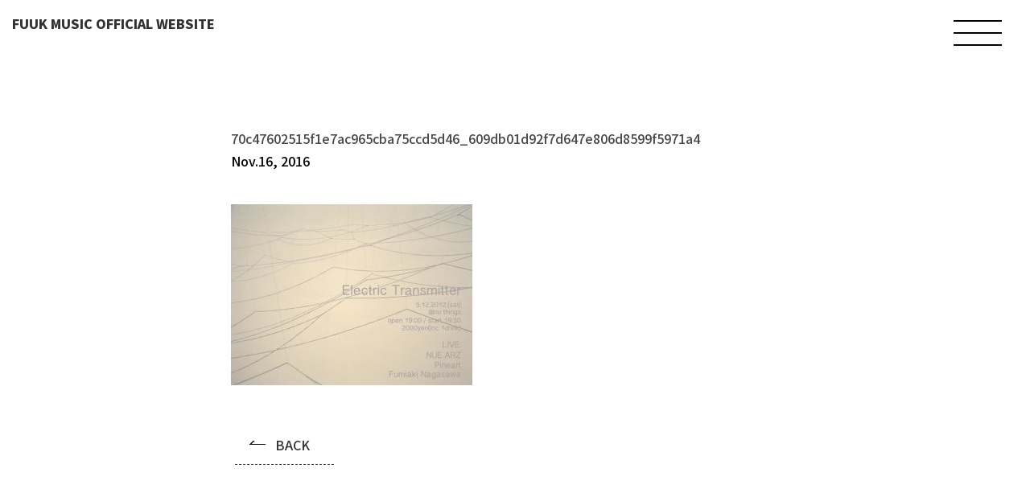

--- FILE ---
content_type: text/html; charset=UTF-8
request_url: https://fuuk.xyz/archives/119/70c47602515f1e7ac965cba75ccd5d46_609db01d92f7d647e806d8599f5971a4
body_size: 8616
content:
<!DOCTYPE html>
<html lang="ja">

<head>
  <meta charset="UTF-8">
  <meta http-equiv="X-UA-Compatible" content="IE=edge">
  <meta name="viewport" content="width=device-width,initial-scale=1" />
  <meta name="format-detection" content="telephone=no">
  <title>70c47602515f1e7ac965cba75ccd5d46_609db01d92f7d647e806d8599f5971a4 | </title>

  <!--google fonts-->
  <link rel="preconnect" href="//fonts.googleapis.com">
  <link rel="preconnect" href="//fonts.gstatic.com" crossorigin>
  <link href="//fonts.googleapis.com/css2?family=Noto+Sans+JP:wght@500;900&family=Shippori+Mincho&display=swap"
    rel="stylesheet">

  <link rel="stylesheet" href="//cdn.jsdelivr.net/npm/modal-video@2.4.2/css/modal-video.min.css" />
  <link rel="stylesheet" href="https://unpkg.com/ress/dist/ress.min.css">
  <link rel="stylesheet" href="https://unpkg.com/swiper@8/swiper-bundle.min.css" />
  <link href="https://unpkg.com/aos@2.3.1/dist/aos.css" rel="stylesheet">
  <link rel="stylesheet" href="https://fuuk.xyz/wp-content/themes/fuuk/assets/css/style.css">
  <link rel="stylesheet" href="https://fuuk.xyz/wp-content/themes/fuuk/assets/css/swiper.css">
  <link rel="stylesheet" href="https://fuuk.xyz/wp-content/themes/fuuk/assets/css/swiper-card.css">
  <link rel="stylesheet" href="https://fuuk.xyz/wp-content/themes/fuuk/assets/css/animate.css">
  <title>70c47602515f1e7ac965cba75ccd5d46_609db01d92f7d647e806d8599f5971a4 | FUUK/FUMIAKI NAGASAWA</title>
<meta name='robots' content='max-image-preview:large' />
	<style>img:is([sizes="auto" i], [sizes^="auto," i]) { contain-intrinsic-size: 3000px 1500px }</style>
	<link rel="alternate" type="application/rss+xml" title="FUUK/FUMIAKI NAGASAWA &raquo; 70c47602515f1e7ac965cba75ccd5d46_609db01d92f7d647e806d8599f5971a4 のコメントのフィード" href="https://fuuk.xyz/archives/119/70c47602515f1e7ac965cba75ccd5d46_609db01d92f7d647e806d8599f5971a4/feed" />
<script type="text/javascript">
/* <![CDATA[ */
window._wpemojiSettings = {"baseUrl":"https:\/\/s.w.org\/images\/core\/emoji\/16.0.1\/72x72\/","ext":".png","svgUrl":"https:\/\/s.w.org\/images\/core\/emoji\/16.0.1\/svg\/","svgExt":".svg","source":{"concatemoji":"https:\/\/fuuk.xyz\/wp-includes\/js\/wp-emoji-release.min.js?ver=6.8.3"}};
/*! This file is auto-generated */
!function(s,n){var o,i,e;function c(e){try{var t={supportTests:e,timestamp:(new Date).valueOf()};sessionStorage.setItem(o,JSON.stringify(t))}catch(e){}}function p(e,t,n){e.clearRect(0,0,e.canvas.width,e.canvas.height),e.fillText(t,0,0);var t=new Uint32Array(e.getImageData(0,0,e.canvas.width,e.canvas.height).data),a=(e.clearRect(0,0,e.canvas.width,e.canvas.height),e.fillText(n,0,0),new Uint32Array(e.getImageData(0,0,e.canvas.width,e.canvas.height).data));return t.every(function(e,t){return e===a[t]})}function u(e,t){e.clearRect(0,0,e.canvas.width,e.canvas.height),e.fillText(t,0,0);for(var n=e.getImageData(16,16,1,1),a=0;a<n.data.length;a++)if(0!==n.data[a])return!1;return!0}function f(e,t,n,a){switch(t){case"flag":return n(e,"\ud83c\udff3\ufe0f\u200d\u26a7\ufe0f","\ud83c\udff3\ufe0f\u200b\u26a7\ufe0f")?!1:!n(e,"\ud83c\udde8\ud83c\uddf6","\ud83c\udde8\u200b\ud83c\uddf6")&&!n(e,"\ud83c\udff4\udb40\udc67\udb40\udc62\udb40\udc65\udb40\udc6e\udb40\udc67\udb40\udc7f","\ud83c\udff4\u200b\udb40\udc67\u200b\udb40\udc62\u200b\udb40\udc65\u200b\udb40\udc6e\u200b\udb40\udc67\u200b\udb40\udc7f");case"emoji":return!a(e,"\ud83e\udedf")}return!1}function g(e,t,n,a){var r="undefined"!=typeof WorkerGlobalScope&&self instanceof WorkerGlobalScope?new OffscreenCanvas(300,150):s.createElement("canvas"),o=r.getContext("2d",{willReadFrequently:!0}),i=(o.textBaseline="top",o.font="600 32px Arial",{});return e.forEach(function(e){i[e]=t(o,e,n,a)}),i}function t(e){var t=s.createElement("script");t.src=e,t.defer=!0,s.head.appendChild(t)}"undefined"!=typeof Promise&&(o="wpEmojiSettingsSupports",i=["flag","emoji"],n.supports={everything:!0,everythingExceptFlag:!0},e=new Promise(function(e){s.addEventListener("DOMContentLoaded",e,{once:!0})}),new Promise(function(t){var n=function(){try{var e=JSON.parse(sessionStorage.getItem(o));if("object"==typeof e&&"number"==typeof e.timestamp&&(new Date).valueOf()<e.timestamp+604800&&"object"==typeof e.supportTests)return e.supportTests}catch(e){}return null}();if(!n){if("undefined"!=typeof Worker&&"undefined"!=typeof OffscreenCanvas&&"undefined"!=typeof URL&&URL.createObjectURL&&"undefined"!=typeof Blob)try{var e="postMessage("+g.toString()+"("+[JSON.stringify(i),f.toString(),p.toString(),u.toString()].join(",")+"));",a=new Blob([e],{type:"text/javascript"}),r=new Worker(URL.createObjectURL(a),{name:"wpTestEmojiSupports"});return void(r.onmessage=function(e){c(n=e.data),r.terminate(),t(n)})}catch(e){}c(n=g(i,f,p,u))}t(n)}).then(function(e){for(var t in e)n.supports[t]=e[t],n.supports.everything=n.supports.everything&&n.supports[t],"flag"!==t&&(n.supports.everythingExceptFlag=n.supports.everythingExceptFlag&&n.supports[t]);n.supports.everythingExceptFlag=n.supports.everythingExceptFlag&&!n.supports.flag,n.DOMReady=!1,n.readyCallback=function(){n.DOMReady=!0}}).then(function(){return e}).then(function(){var e;n.supports.everything||(n.readyCallback(),(e=n.source||{}).concatemoji?t(e.concatemoji):e.wpemoji&&e.twemoji&&(t(e.twemoji),t(e.wpemoji)))}))}((window,document),window._wpemojiSettings);
/* ]]> */
</script>
<style id='wp-emoji-styles-inline-css' type='text/css'>

	img.wp-smiley, img.emoji {
		display: inline !important;
		border: none !important;
		box-shadow: none !important;
		height: 1em !important;
		width: 1em !important;
		margin: 0 0.07em !important;
		vertical-align: -0.1em !important;
		background: none !important;
		padding: 0 !important;
	}
</style>
<link rel='stylesheet' id='wp-block-library-css' href='https://fuuk.xyz/wp-includes/css/dist/block-library/style.min.css?ver=6.8.3' type='text/css' media='all' />
<style id='classic-theme-styles-inline-css' type='text/css'>
/*! This file is auto-generated */
.wp-block-button__link{color:#fff;background-color:#32373c;border-radius:9999px;box-shadow:none;text-decoration:none;padding:calc(.667em + 2px) calc(1.333em + 2px);font-size:1.125em}.wp-block-file__button{background:#32373c;color:#fff;text-decoration:none}
</style>
<style id='global-styles-inline-css' type='text/css'>
:root{--wp--preset--aspect-ratio--square: 1;--wp--preset--aspect-ratio--4-3: 4/3;--wp--preset--aspect-ratio--3-4: 3/4;--wp--preset--aspect-ratio--3-2: 3/2;--wp--preset--aspect-ratio--2-3: 2/3;--wp--preset--aspect-ratio--16-9: 16/9;--wp--preset--aspect-ratio--9-16: 9/16;--wp--preset--color--black: #000000;--wp--preset--color--cyan-bluish-gray: #abb8c3;--wp--preset--color--white: #ffffff;--wp--preset--color--pale-pink: #f78da7;--wp--preset--color--vivid-red: #cf2e2e;--wp--preset--color--luminous-vivid-orange: #ff6900;--wp--preset--color--luminous-vivid-amber: #fcb900;--wp--preset--color--light-green-cyan: #7bdcb5;--wp--preset--color--vivid-green-cyan: #00d084;--wp--preset--color--pale-cyan-blue: #8ed1fc;--wp--preset--color--vivid-cyan-blue: #0693e3;--wp--preset--color--vivid-purple: #9b51e0;--wp--preset--gradient--vivid-cyan-blue-to-vivid-purple: linear-gradient(135deg,rgba(6,147,227,1) 0%,rgb(155,81,224) 100%);--wp--preset--gradient--light-green-cyan-to-vivid-green-cyan: linear-gradient(135deg,rgb(122,220,180) 0%,rgb(0,208,130) 100%);--wp--preset--gradient--luminous-vivid-amber-to-luminous-vivid-orange: linear-gradient(135deg,rgba(252,185,0,1) 0%,rgba(255,105,0,1) 100%);--wp--preset--gradient--luminous-vivid-orange-to-vivid-red: linear-gradient(135deg,rgba(255,105,0,1) 0%,rgb(207,46,46) 100%);--wp--preset--gradient--very-light-gray-to-cyan-bluish-gray: linear-gradient(135deg,rgb(238,238,238) 0%,rgb(169,184,195) 100%);--wp--preset--gradient--cool-to-warm-spectrum: linear-gradient(135deg,rgb(74,234,220) 0%,rgb(151,120,209) 20%,rgb(207,42,186) 40%,rgb(238,44,130) 60%,rgb(251,105,98) 80%,rgb(254,248,76) 100%);--wp--preset--gradient--blush-light-purple: linear-gradient(135deg,rgb(255,206,236) 0%,rgb(152,150,240) 100%);--wp--preset--gradient--blush-bordeaux: linear-gradient(135deg,rgb(254,205,165) 0%,rgb(254,45,45) 50%,rgb(107,0,62) 100%);--wp--preset--gradient--luminous-dusk: linear-gradient(135deg,rgb(255,203,112) 0%,rgb(199,81,192) 50%,rgb(65,88,208) 100%);--wp--preset--gradient--pale-ocean: linear-gradient(135deg,rgb(255,245,203) 0%,rgb(182,227,212) 50%,rgb(51,167,181) 100%);--wp--preset--gradient--electric-grass: linear-gradient(135deg,rgb(202,248,128) 0%,rgb(113,206,126) 100%);--wp--preset--gradient--midnight: linear-gradient(135deg,rgb(2,3,129) 0%,rgb(40,116,252) 100%);--wp--preset--font-size--small: 13px;--wp--preset--font-size--medium: 20px;--wp--preset--font-size--large: 36px;--wp--preset--font-size--x-large: 42px;--wp--preset--spacing--20: 0.44rem;--wp--preset--spacing--30: 0.67rem;--wp--preset--spacing--40: 1rem;--wp--preset--spacing--50: 1.5rem;--wp--preset--spacing--60: 2.25rem;--wp--preset--spacing--70: 3.38rem;--wp--preset--spacing--80: 5.06rem;--wp--preset--shadow--natural: 6px 6px 9px rgba(0, 0, 0, 0.2);--wp--preset--shadow--deep: 12px 12px 50px rgba(0, 0, 0, 0.4);--wp--preset--shadow--sharp: 6px 6px 0px rgba(0, 0, 0, 0.2);--wp--preset--shadow--outlined: 6px 6px 0px -3px rgba(255, 255, 255, 1), 6px 6px rgba(0, 0, 0, 1);--wp--preset--shadow--crisp: 6px 6px 0px rgba(0, 0, 0, 1);}:where(.is-layout-flex){gap: 0.5em;}:where(.is-layout-grid){gap: 0.5em;}body .is-layout-flex{display: flex;}.is-layout-flex{flex-wrap: wrap;align-items: center;}.is-layout-flex > :is(*, div){margin: 0;}body .is-layout-grid{display: grid;}.is-layout-grid > :is(*, div){margin: 0;}:where(.wp-block-columns.is-layout-flex){gap: 2em;}:where(.wp-block-columns.is-layout-grid){gap: 2em;}:where(.wp-block-post-template.is-layout-flex){gap: 1.25em;}:where(.wp-block-post-template.is-layout-grid){gap: 1.25em;}.has-black-color{color: var(--wp--preset--color--black) !important;}.has-cyan-bluish-gray-color{color: var(--wp--preset--color--cyan-bluish-gray) !important;}.has-white-color{color: var(--wp--preset--color--white) !important;}.has-pale-pink-color{color: var(--wp--preset--color--pale-pink) !important;}.has-vivid-red-color{color: var(--wp--preset--color--vivid-red) !important;}.has-luminous-vivid-orange-color{color: var(--wp--preset--color--luminous-vivid-orange) !important;}.has-luminous-vivid-amber-color{color: var(--wp--preset--color--luminous-vivid-amber) !important;}.has-light-green-cyan-color{color: var(--wp--preset--color--light-green-cyan) !important;}.has-vivid-green-cyan-color{color: var(--wp--preset--color--vivid-green-cyan) !important;}.has-pale-cyan-blue-color{color: var(--wp--preset--color--pale-cyan-blue) !important;}.has-vivid-cyan-blue-color{color: var(--wp--preset--color--vivid-cyan-blue) !important;}.has-vivid-purple-color{color: var(--wp--preset--color--vivid-purple) !important;}.has-black-background-color{background-color: var(--wp--preset--color--black) !important;}.has-cyan-bluish-gray-background-color{background-color: var(--wp--preset--color--cyan-bluish-gray) !important;}.has-white-background-color{background-color: var(--wp--preset--color--white) !important;}.has-pale-pink-background-color{background-color: var(--wp--preset--color--pale-pink) !important;}.has-vivid-red-background-color{background-color: var(--wp--preset--color--vivid-red) !important;}.has-luminous-vivid-orange-background-color{background-color: var(--wp--preset--color--luminous-vivid-orange) !important;}.has-luminous-vivid-amber-background-color{background-color: var(--wp--preset--color--luminous-vivid-amber) !important;}.has-light-green-cyan-background-color{background-color: var(--wp--preset--color--light-green-cyan) !important;}.has-vivid-green-cyan-background-color{background-color: var(--wp--preset--color--vivid-green-cyan) !important;}.has-pale-cyan-blue-background-color{background-color: var(--wp--preset--color--pale-cyan-blue) !important;}.has-vivid-cyan-blue-background-color{background-color: var(--wp--preset--color--vivid-cyan-blue) !important;}.has-vivid-purple-background-color{background-color: var(--wp--preset--color--vivid-purple) !important;}.has-black-border-color{border-color: var(--wp--preset--color--black) !important;}.has-cyan-bluish-gray-border-color{border-color: var(--wp--preset--color--cyan-bluish-gray) !important;}.has-white-border-color{border-color: var(--wp--preset--color--white) !important;}.has-pale-pink-border-color{border-color: var(--wp--preset--color--pale-pink) !important;}.has-vivid-red-border-color{border-color: var(--wp--preset--color--vivid-red) !important;}.has-luminous-vivid-orange-border-color{border-color: var(--wp--preset--color--luminous-vivid-orange) !important;}.has-luminous-vivid-amber-border-color{border-color: var(--wp--preset--color--luminous-vivid-amber) !important;}.has-light-green-cyan-border-color{border-color: var(--wp--preset--color--light-green-cyan) !important;}.has-vivid-green-cyan-border-color{border-color: var(--wp--preset--color--vivid-green-cyan) !important;}.has-pale-cyan-blue-border-color{border-color: var(--wp--preset--color--pale-cyan-blue) !important;}.has-vivid-cyan-blue-border-color{border-color: var(--wp--preset--color--vivid-cyan-blue) !important;}.has-vivid-purple-border-color{border-color: var(--wp--preset--color--vivid-purple) !important;}.has-vivid-cyan-blue-to-vivid-purple-gradient-background{background: var(--wp--preset--gradient--vivid-cyan-blue-to-vivid-purple) !important;}.has-light-green-cyan-to-vivid-green-cyan-gradient-background{background: var(--wp--preset--gradient--light-green-cyan-to-vivid-green-cyan) !important;}.has-luminous-vivid-amber-to-luminous-vivid-orange-gradient-background{background: var(--wp--preset--gradient--luminous-vivid-amber-to-luminous-vivid-orange) !important;}.has-luminous-vivid-orange-to-vivid-red-gradient-background{background: var(--wp--preset--gradient--luminous-vivid-orange-to-vivid-red) !important;}.has-very-light-gray-to-cyan-bluish-gray-gradient-background{background: var(--wp--preset--gradient--very-light-gray-to-cyan-bluish-gray) !important;}.has-cool-to-warm-spectrum-gradient-background{background: var(--wp--preset--gradient--cool-to-warm-spectrum) !important;}.has-blush-light-purple-gradient-background{background: var(--wp--preset--gradient--blush-light-purple) !important;}.has-blush-bordeaux-gradient-background{background: var(--wp--preset--gradient--blush-bordeaux) !important;}.has-luminous-dusk-gradient-background{background: var(--wp--preset--gradient--luminous-dusk) !important;}.has-pale-ocean-gradient-background{background: var(--wp--preset--gradient--pale-ocean) !important;}.has-electric-grass-gradient-background{background: var(--wp--preset--gradient--electric-grass) !important;}.has-midnight-gradient-background{background: var(--wp--preset--gradient--midnight) !important;}.has-small-font-size{font-size: var(--wp--preset--font-size--small) !important;}.has-medium-font-size{font-size: var(--wp--preset--font-size--medium) !important;}.has-large-font-size{font-size: var(--wp--preset--font-size--large) !important;}.has-x-large-font-size{font-size: var(--wp--preset--font-size--x-large) !important;}
:where(.wp-block-post-template.is-layout-flex){gap: 1.25em;}:where(.wp-block-post-template.is-layout-grid){gap: 1.25em;}
:where(.wp-block-columns.is-layout-flex){gap: 2em;}:where(.wp-block-columns.is-layout-grid){gap: 2em;}
:root :where(.wp-block-pullquote){font-size: 1.5em;line-height: 1.6;}
</style>
<link rel='stylesheet' id='contact-form-7-css' href='https://fuuk.xyz/wp-content/plugins/contact-form-7/includes/css/styles.css?ver=6.0.5' type='text/css' media='all' />
<style id='akismet-widget-style-inline-css' type='text/css'>

			.a-stats {
				--akismet-color-mid-green: #357b49;
				--akismet-color-white: #fff;
				--akismet-color-light-grey: #f6f7f7;

				max-width: 350px;
				width: auto;
			}

			.a-stats * {
				all: unset;
				box-sizing: border-box;
			}

			.a-stats strong {
				font-weight: 600;
			}

			.a-stats a.a-stats__link,
			.a-stats a.a-stats__link:visited,
			.a-stats a.a-stats__link:active {
				background: var(--akismet-color-mid-green);
				border: none;
				box-shadow: none;
				border-radius: 8px;
				color: var(--akismet-color-white);
				cursor: pointer;
				display: block;
				font-family: -apple-system, BlinkMacSystemFont, 'Segoe UI', 'Roboto', 'Oxygen-Sans', 'Ubuntu', 'Cantarell', 'Helvetica Neue', sans-serif;
				font-weight: 500;
				padding: 12px;
				text-align: center;
				text-decoration: none;
				transition: all 0.2s ease;
			}

			/* Extra specificity to deal with TwentyTwentyOne focus style */
			.widget .a-stats a.a-stats__link:focus {
				background: var(--akismet-color-mid-green);
				color: var(--akismet-color-white);
				text-decoration: none;
			}

			.a-stats a.a-stats__link:hover {
				filter: brightness(110%);
				box-shadow: 0 4px 12px rgba(0, 0, 0, 0.06), 0 0 2px rgba(0, 0, 0, 0.16);
			}

			.a-stats .count {
				color: var(--akismet-color-white);
				display: block;
				font-size: 1.5em;
				line-height: 1.4;
				padding: 0 13px;
				white-space: nowrap;
			}
		
</style>
<link rel="https://api.w.org/" href="https://fuuk.xyz/wp-json/" /><link rel="alternate" title="JSON" type="application/json" href="https://fuuk.xyz/wp-json/wp/v2/media/219" /><link rel="EditURI" type="application/rsd+xml" title="RSD" href="https://fuuk.xyz/xmlrpc.php?rsd" />
<meta name="generator" content="WordPress 6.8.3" />
<link rel='shortlink' href='https://fuuk.xyz/?p=219' />
<link rel="alternate" title="oEmbed (JSON)" type="application/json+oembed" href="https://fuuk.xyz/wp-json/oembed/1.0/embed?url=https%3A%2F%2Ffuuk.xyz%2Farchives%2F119%2F70c47602515f1e7ac965cba75ccd5d46_609db01d92f7d647e806d8599f5971a4" />
<link rel="alternate" title="oEmbed (XML)" type="text/xml+oembed" href="https://fuuk.xyz/wp-json/oembed/1.0/embed?url=https%3A%2F%2Ffuuk.xyz%2Farchives%2F119%2F70c47602515f1e7ac965cba75ccd5d46_609db01d92f7d647e806d8599f5971a4&#038;format=xml" />
<link rel="icon" href="https://fuuk.xyz/wp-content/uploads/2023/04/cropped-d-32x32.jpg" sizes="32x32" />
<link rel="icon" href="https://fuuk.xyz/wp-content/uploads/2023/04/cropped-d-192x192.jpg" sizes="192x192" />
<link rel="apple-touch-icon" href="https://fuuk.xyz/wp-content/uploads/2023/04/cropped-d-180x180.jpg" />
<meta name="msapplication-TileImage" content="https://fuuk.xyz/wp-content/uploads/2023/04/cropped-d-270x270.jpg" />
</head>


<body class="attachment wp-singular attachment-template-default single single-attachment postid-219 attachmentid-219 attachment-jpeg wp-theme-fuuk">
  
   <!--headerー-->
 <header>
   <div id="page-sub">
     <div class="sub-top-title">
       <h1 class="fadeDown fadeUp"><a href="https://fuuk.xyz/">FUUK MUSIC OFFICIAL WEBSITE</a></h1>
     </div>
   </div>

   <div class="hamburger">
     <label for="hamburger-demo1" class="hamburger-demo-switch hamburger-demo-switch1">
       <span></span>
       <span></span>
       <span></span>

       <nav class="globalMenuSp">
         <div class="menu-box">
           <p class="site-logo">
             <img src="https://fuuk.xyz/wp-content/themes/fuuk/assets/img/logo_white.png" alt="FUUK MUSIC OFFICIAL SITE">
           </p>

           <ul>
             <li><a href="https://fuuk.xyz">TOP</a></li>
             <li><a href="https://fuuk.xyz/profile">PROFILE</a></li>
            <li><a href="https://fuuk.xyz/discography">DISCOGRAPHY</a></li>
             <li><a href="https://fuuk.xyz/archives/category/live">LIVE</a></li>
           </ul>
           <button class="c_btn"><a href="https://fuuk.xyz/contact" class="nav_btn">CONTACT</a></button>
           <ul class="nav-sns">
             <li><a href="https://music.apple.com/jp/artist/fuuk/1141362978" target="_blank"><img src="https://fuuk.xyz/wp-content/themes/fuuk/assets/img/ico05.png" alt="fuuk itunes"></a></li>
             <li><a href="https://fuuk-music.bandcamp.com/" target="_blank"><img src="https://fuuk.xyz/wp-content/themes/fuuk/assets/img/ico04.png" alt="fuuk bandcamp"></a></li>
             <li><a href="https://www.instagram.com/fuuk200/" target="_blank"><img src="https://fuuk.xyz/wp-content/themes/fuuk/assets/img/ico03.png" alt="fuuk instagram"></a></li>
           </ul>
       </nav>

       <!---->
       <div class="hamburger-demo-cover"></div>

 </header>
  <!-- main-->
  <main id="main">

    <!--profile-->
    <section id="article" class="wow fadeInUp sub">
      <div class="wrapper">
                              <h2 class="article-title  wow fadeInUp">70c47602515f1e7ac965cba75ccd5d46_609db01d92f7d647e806d8599f5971a4</h2>
            Nov.16, 2016</time>
            <p class="attachment"><a href='https://fuuk.xyz/wp-content/uploads/2012/05/70c47602515f1e7ac965cba75ccd5d46_609db01d92f7d647e806d8599f5971a4.jpg'><img fetchpriority="high" decoding="async" width="300" height="225" src="https://fuuk.xyz/wp-content/uploads/2012/05/70c47602515f1e7ac965cba75ccd5d46_609db01d92f7d647e806d8599f5971a4-300x225.jpg" class="attachment-medium size-medium" alt="" srcset="https://fuuk.xyz/wp-content/uploads/2012/05/70c47602515f1e7ac965cba75ccd5d46_609db01d92f7d647e806d8599f5971a4-300x225.jpg 300w, https://fuuk.xyz/wp-content/uploads/2012/05/70c47602515f1e7ac965cba75ccd5d46_609db01d92f7d647e806d8599f5971a4-768x576.jpg 768w, https://fuuk.xyz/wp-content/uploads/2012/05/70c47602515f1e7ac965cba75ccd5d46_609db01d92f7d647e806d8599f5971a4.jpg 886w" sizes="(max-width: 300px) 100vw, 300px" /></a></p>
            <a class="button2" href="https://fuuk.xyz/archives/category/live">BACK</a>
                        </div>
    </section>
  </main>


  <!--footer -->
<footer id="footer">
  <div class="wrapper">
    <div class="l-footer wow fadeInUp">
      <p>For the live music performance show or music offer,<br>
        please click on the Contact button below.</p>
      <button class="c_btn"><a href="https://fuuk.xyz/contact" class="foot_btn">CONTACT</a></button>


      <ul class="foot-sns wow fadeInUp">
        <li><a href="https://music.apple.com/jp/artist/fuuk/1141362978" target="_blank"><img src="https://fuuk.xyz/wp-content/themes/fuuk/assets/img/ico05.png" alt="fuuk itunes"></a></li>
        <li><a href="https://fuuk-music.bandcamp.com/" target="_blank"><img src="https://fuuk.xyz/wp-content/themes/fuuk/assets/img/ico04.png" alt="fuuk bandcamp"></a></li>
        <li><a href="https://www.instagram.com/fuuk200/" target="_blank"><img src="https://fuuk.xyz/wp-content/themes/fuuk/assets/img/ico03.png" alt="fuuk instagram"></a></li>
      </ul>

      <ul class="foot-list wow fadeInUp">
        <li><a href="https://fuuk.xyz">TOP</a></li>
        <li><a href="https://fuuk.xyz/profile">PROFILE</a></li>
        <li><a href="https://fuuk.xyz/discography">DISCOGRAPHY</a></li>
        <li><a href="https://fuuk.xyz/archives/category/live">LIVE</a></li>
      </ul>


      <p class="copylight wow fadeInUp">&copy; FUUK. All Rights Reserved.</p>
    </div>
  </div>
</footer>

</div>

<div class="pagetop"><span class="arrow-up"></span></div>

<script src="https://code.jquery.com/jquery-3.6.0.min.js"></script>
<script type="text/javascript" src="//cdn.jsdelivr.net/npm/modal-video@2.4.2/js/jquery-modal-video.min.js"></script>
<script src="https://cdnjs.cloudflare.com/ajax/libs/vivus/0.4.4/vivus.min.js"></script>
<script src="https://unpkg.com/aos@2.3.1/dist/aos.js"></script>
<script src="https://unpkg.com/swiper@8/swiper-bundle.min.js"></script>
<!-- wow.js -->
<script src="https://cdnjs.cloudflare.com/ajax/libs/wow/1.1.2/wow.min.js"></script>
<script src="https://fuuk.xyz/wp-content/themes/fuuk/assets/js/main.js"></script>
<script src="https://fuuk.xyz/wp-content/themes/fuuk/assets/js/parallax.js"></script>
<script src="https://fuuk.xyz/wp-content/themes/fuuk/assets/js/simpleParallax.js"></script>
<script src="https://fuuk.xyz/wp-content/themes/fuuk/assets/js/smoothscroll.js"></script>
<script src="https://fuuk.xyz/wp-content/themes/fuuk/assets/js/backgroundVideo.js"></script>


<script>
  const mySwiper = new Swiper('.card02 .swiper', {
    slidesPerView: 'auto',
    spaceBetween: 16,
    grabCursor: true,
    pagination: {
      el: '.card02 .swiper-pagination',
      clickable: true,
    },
    navigation: {
      nextEl: '.card02 .swiper-button-next',
      prevEl: '.card02 .swiper-button-prev',
    },
    breakpoints: {
      1025: {
        spaceBetween: 32,
      }
    },
  });
</script>

<!--movie parallax-->
<script>
  const backgroundVideo = new BackgroundVideo('.bv-video', {
    src: [
      'https://fuuk.xyz/wp-content/themes/fuuk/assets/img/movie.mp4',
      '../videos/sample.webm'
    ],
    onReady: function() {
      // Use onReady() to prevent flickers or force loading state
      const vidParent = document.querySelector(`.${this.bvVideoWrapClass}`);
      vidParent.classList.add('bv-video-wrap--ready');
    }
  });
</script>

<!--simpleParallax-->
<script>
  document.addEventListener("DOMContentLoaded", function() {
    const elem = document.querySelector(".js-parallax");
    if (elem !== null) {
      let target = document.getElementsByClassName("js-parallax");
      let parallaxConfig = {
        delay: 0, // スクロール止めてから動く秒数
        orientation: "up", // 動く方向
        scale: 1.5, // 動く大きさ
      };
      const parallax_instance = new simpleParallax(target, parallaxConfig);
    }
  });
</script>

<script>
  $(document).ready(function() {
    //位置・時間調整
    var adjust = -100;
    var time = 500;

    //URLのハッシュ値を取得
    var urlHash = location.hash;
    //ハッシュ値があればページ内スクロール
    if (urlHash) {
      //スクロールを0に戻しておく
      $('body,html').stop().scrollTop(0);
      setTimeout(function() {
        //ロード時の処理を待ち、時間差でスクロール実行
        scrollToAnker(urlHash);
      }, 850);
    }

    //通常のクリック時
    $('a[href^="#"]').on('click', function(event) {
      event.preventDefault();

      // ハッシュ値を取得して URI デコードする
      var decodedHash = decodeURI(this.hash);
      // ハッシュの確認
      console.log(decodedHash);
      //リンク先が#か空だったらhtmlに
      var hash = decodedHash == "#" || decodedHash == "" ? 'html' : decodedHash;
      //スクロール実行
      scrollToAnker(hash);
      return false;
    });

    // 関数：スムーススクロール
    // 指定したアンカー(#ID)へアニメーションでスクロール
    function scrollToAnker(hash) {
      var target = $(hash);
      var position = target.offset().top + adjust;
      $('body,html').stop().animate({
        scrollTop: position
      }, time, 'swing');
    }
  });
</script>
<script type="speculationrules">
{"prefetch":[{"source":"document","where":{"and":[{"href_matches":"\/*"},{"not":{"href_matches":["\/wp-*.php","\/wp-admin\/*","\/wp-content\/uploads\/*","\/wp-content\/*","\/wp-content\/plugins\/*","\/wp-content\/themes\/fuuk\/*","\/*\\?(.+)"]}},{"not":{"selector_matches":"a[rel~=\"nofollow\"]"}},{"not":{"selector_matches":".no-prefetch, .no-prefetch a"}}]},"eagerness":"conservative"}]}
</script>
<script type="text/javascript" src="https://fuuk.xyz/wp-includes/js/dist/hooks.min.js?ver=4d63a3d491d11ffd8ac6" id="wp-hooks-js"></script>
<script type="text/javascript" src="https://fuuk.xyz/wp-includes/js/dist/i18n.min.js?ver=5e580eb46a90c2b997e6" id="wp-i18n-js"></script>
<script type="text/javascript" id="wp-i18n-js-after">
/* <![CDATA[ */
wp.i18n.setLocaleData( { 'text direction\u0004ltr': [ 'ltr' ] } );
/* ]]> */
</script>
<script type="text/javascript" src="https://fuuk.xyz/wp-content/plugins/contact-form-7/includes/swv/js/index.js?ver=6.0.5" id="swv-js"></script>
<script type="text/javascript" id="contact-form-7-js-translations">
/* <![CDATA[ */
( function( domain, translations ) {
	var localeData = translations.locale_data[ domain ] || translations.locale_data.messages;
	localeData[""].domain = domain;
	wp.i18n.setLocaleData( localeData, domain );
} )( "contact-form-7", {"translation-revision-date":"2025-02-18 07:36:32+0000","generator":"GlotPress\/4.0.1","domain":"messages","locale_data":{"messages":{"":{"domain":"messages","plural-forms":"nplurals=1; plural=0;","lang":"ja_JP"},"This contact form is placed in the wrong place.":["\u3053\u306e\u30b3\u30f3\u30bf\u30af\u30c8\u30d5\u30a9\u30fc\u30e0\u306f\u9593\u9055\u3063\u305f\u4f4d\u7f6e\u306b\u7f6e\u304b\u308c\u3066\u3044\u307e\u3059\u3002"],"Error:":["\u30a8\u30e9\u30fc:"]}},"comment":{"reference":"includes\/js\/index.js"}} );
/* ]]> */
</script>
<script type="text/javascript" id="contact-form-7-js-before">
/* <![CDATA[ */
var wpcf7 = {
    "api": {
        "root": "https:\/\/fuuk.xyz\/wp-json\/",
        "namespace": "contact-form-7\/v1"
    }
};
/* ]]> */
</script>
<script type="text/javascript" src="https://fuuk.xyz/wp-content/plugins/contact-form-7/includes/js/index.js?ver=6.0.5" id="contact-form-7-js"></script>

</body>

</html>

--- FILE ---
content_type: text/css
request_url: https://fuuk.xyz/wp-content/themes/fuuk/assets/css/style.css
body_size: 6199
content:
@charset "UTF-8";

* {
  margin: 0;
  padding: 0;
}

html {
  font-size: 100%;
}

body {
  color: #000;
  font-size: 0.9rem;
  line-height: 1.8;
  font-family: 'Noto Sans JP', sans-serif, 'Shippori Mincho', serif, "ヒラギノ角ゴ Pro W3", "Hiragino Kaku Gothic Pro", "メイリオ", "Meiryo", "Osaka", "MS PGothic", "ＭＳ Ｐゴシック", sans-serif;
}


body.active {
  height: 100%;
  overflow: hidden;
}



a {
  color: #000;
  text-decoration: none;
}

img {
  max-width: 100%;
}

li {
  list-style: none;
}

h2.sub-title {
  font-weight: 100;
  font-size: 60px;
  color: #484848;
  line-height: 70px;
  margin-bottom: 80px;
}

h2.article-title {
  font-weight: 100;
  color: #484848;
}

h2.sub-title span {
  font-size: 20px;
  color: #000;
  display: block;
  font-weight: normal;
}

.button {
  text-align: center;
  width: 260px;
  display: block;
  margin: 30px auto 0;

}

.button2 {
  display: inline-block;
  padding: 10px 30px 10px 50px;
  text-align: center;
  margin: 5px;
  border-bottom: 1px dashed;
  cursor: pointer;
  position: relative;
  text-decoration: none;

}

.button2::after {
  content: "";
  display: block;
  position: absolute;
  top: calc(50% - 5px);
  left: 20px;
  width: 20px;
  height: 5px;
  border: none;
  border-left: 2px solid #000000;
  border-bottom: 1px solid #000000;
  transform: skew(135deg);
  transition: .3s;
}

.button2:hover::after {
  left: 10px;
  width: 30px;
}


/*矢印が縮む*/

.btn {
  /*矢印の基点とするためrelativeを指定*/
  /*ボタンの形状*/
  background: #e4e4e4;
  padding: 5px 60px 5px 30px;
  display: inline-block;
  text-align: center;
  transition: all .2s linear;
  border: transparent 2px solid;
  outline: none;
  border-radius: 50px;
  width: 80%;
  padding: 10px;
  color: #000000;
}


/*hoverした際のボタンの形状*/
.btn:hover {
  background: #000000;
  color: #ffffff;
  border-color: #333;
}


.wrapper {
  max-width: 1200px;
  margin: 0 auto;
  padding: 0 4%;
  width: 100%;
}

/*ページトップボタン*/

.pagetop {
  cursor: pointer;
  position: fixed;
  right: 10px;
  bottom: 20px;
  display: flex;
  align-items: center;
  justify-content: center;
  width: 60px;
  height: 60px;
  border-radius: 50%;
  transition: .3s;
  color: #ffffff;
  background: #b8b8b8;
  z-index: 6666;

  /*   デフォルトは非表示 */
  opacity: 0;
}

.pagetop:hover {
  box-shadow: 0 0 10px #000000;
}


.arrow-up {
  display: inline-block;
  vertical-align: middle;
  color: #ffffff;
  line-height: 1;
  position: relative;
  width: 0.1em;
  height: 1.2em;
  background: currentColor;
}

.arrow-up::before {
  content: '';
  width: 0.65em;
  height: 0.65em;
  border: 0.1em solid currentColor;
  border-left: 0;
  border-bottom: 0;
  transform: rotate(-45deg);
  transform-origin: top right;
  position: absolute;
  top: -0.05em;
  right: 50%;
  box-sizing: border-box;
}



/* ホバー拡大 */
.sample-img {
  cursor: pointer;
  max-width: 500px;
  overflow: hidden;
  width: 100%;
}

.sample-img img {
  height: auto;
  transition: transform .6s ease;
  /* ゆっくり変化させる */
}

.sample-img:hover img {
  transform: scale(1.1);
  /* 拡大 */
}



.input-hidden-hambuger {
  display: none;
}

input[type="radio"],
input[type="checkbox"] {
  box-sizing: border-box;
  padding: 0;
}

#page-sub .sub-top-title {
  padding: 15px;
}

#page-sub .sub-top-title h1 a {
  cursor: pointer;
}

.pt200 {
  padding-top: 200px;
}

.pt100 {
  padding-top: 100px;
}


.pb0 {
  padding-bottom: 0;
}

.pb30 {
  padding-bottom: 30px;
}


/**************** 以下、ハンバーガーボタンのスタイリング ****************/

/*　ハンバーガーメニューボタン　*/
.hamburger {
  display: block;
  position: fixed;
  z-index: 9998;
  right: 20px;
  top: 15px;
  width: 70px;
  height: 50px;
  cursor: pointer;
  text-align: center;

}

.hamburger span {
  display: block;
  position: absolute;
  z-index: 9997;
  width: 60px;
  height: 2px;
  right: 15px;
  background: #000000;
  -webkit-transition: 0.3s ease-in-out;
  -moz-transition: 0.3s ease-in-out;
  transition: 0.3s ease-in-out;
}

.hamburger span:nth-child(1) {
  top: 10px;
}

.hamburger span:nth-child(2) {
  top: 25px;
}

.hamburger span:nth-child(3) {
  top: 40px;
}

.hamburger.active {
  position: fixed;
}

/* スマホメニューを開いてる時のボタン */
.hamburger.active span:nth-child(1) {
  top: 40px;
  left: 0;
  background: #fff;
  -webkit-transform: rotate(-45deg);
  -moz-transform: rotate(-45deg);
  transform: rotate(-45deg);
  cursor: pointer;
}


.hamburger.active span:nth-child(2),
.hamburger.active span:nth-child(3) {
  top: 40px;
  background: #fff;
  -webkit-transform: rotate(45deg);
  -moz-transform: rotate(45deg);
  transform: rotate(45deg);
  cursor: pointer;
}


/* メニュー背景　*/
nav.globalMenuSp {
  position: fixed;
  z-index: 8888;
  top: 0;
  right: 0;
  color: #fff;
  background: rgb(31, 31, 31);
  width: 40%;
  height: 100vh;
  transform: translateX(100%);
  transition: all 0.4s;
  text-align: left;
  overflow: scroll;
}


nav.globalMenuSp .menu-box {
  width: 95%;
  margin: 50px auto 0;
  padding: 20px;
}



.site-logo {
  margin-top: 30px;
  text-align: center;
}

.site-logo img {
  width: 50%;
}


nav.globalMenuSp ul {
  margin: 30px auto;
  padding: 0;
  width: 100%;
  font-size: 22px;
}

nav.globalMenuSp ul li {
  list-style-type: none;
  width: 100%;
  transition: .4s all;
}

nav.globalMenuSp ul li:last-child {
  padding-bottom: 0;
}

nav.globalMenuSp ul li:hover {
  background: #ddd;
}

nav.globalMenuSp ul li a {
  display: block;
  color: #fff;
  padding: 0.7em;
  text-decoration: none;
  border-bottom: 1px #fff solid;
}


nav.globalMenuSp ul.nav-sns {
  display: flex;
  justify-content: center;
}

nav.globalMenuSp ul.nav-sns li a {
  border-bottom: none;
}

nav.globalMenuSp ul.nav-sns li a img {
  width: 50%;
}


/* クリックでjQueryで追加・削除 */
nav.globalMenuSp.active {
  opacity: 100;
  display: block;
  transform: translateX(0%);
}

.c_btn {
  width: 100%;
}

button .nav_btn {
  background-color: rgba(217, 217, 217, 1);
  color: #000000;
  font-size: 16px;
  padding: 15px;
  text-align: center;
  transition: all 0.3s ease;
  -webkit-transition: all 0.3s ease;
  -moz-transition: all 0.3s ease;
  -o-transition: all 0.3s ease;
  display: block;
  background-repeat: no-repeat;
  background-size: 19px;
  background-position: right 20px top 50%;
  margin: 10px auto;
  /*背景画像の位置*/
}


button .nav_btn a {
  color: #000;
}

button .nav_btn:hover {
  background-color: #fefefe;
  color: #000000;
  font-size: 16px;
  padding: 20px;
  text-align: center;
  transition: all 0.3s ease;
  -webkit-transition: all 0.3s ease;
  -moz-transition: all 0.3s ease;
  -o-transition: all 0.3s ease;
  display: block;
  background-repeat: no-repeat;
  background-size: 19px;
  background-position: right 20px top 50%;
  /*背景画像の位置*/
}



.hamburger.active .hamburger-demo-cover {
  position: fixed;
  width: 100%;
  height: 100%;
  top: 0;
  left: 0;
  z-index: 6666;
  background: rgba(3, 3, 3, .5);
  display: block;
}

/**************** ここまで、メニューのスタイリング ****************/




/*-------------------------------------------
header
-------------------------------------------*/


#header {
  display: flex;
  justify-content: space-between;
  /*
  position: fixed;
  top: 0;
  z-index: 9999;
  background-color: rgba(255,255,255,1);
  */
  width: 100%;
  height: 95px;
  transition: all ease 0.28s;
  box-sizing: border-box;
  transition: .5s;
}


.l-header {
  display: flex;
  justify-content: space-between;
  width: 100%;
  margin: 0 auto;
  padding: 35px 0 35px 15px;
  align-items: center;
}

#header ul.menu {
  display: flex;
  gap: 15px;
}

#header ul.menu li {
  padding-right: 30px;
}

#header ul.menu li a {
  text-decoration: none;
  display: block;
  display: flex;
  align-items: center;
  transition: .3s;
  position: relative;
}

#header ul.menu li a::after {
  content: '';
  display: block;
  height: 1px;
  width: 0%;
  background: #0d0d0d;
  position: absolute;
  bottom: 0;
  left: 10%;
  transition: .3s;
}

#header ul.menu li a:hover {
  color: #0d0d0d;
}

#header ul.menu li a:hover::after {
  width: 80%;
}





/*-------------------------------------------
#main
-------------------------------------------*/

#main {
  margin: 50px 0 0;
}

#main section {
  padding: 200px 0;
}

#main section.sub {
  padding-top: 50px;
}


#main h2.h2_title {
  text-align: center;
  margin-bottom: 70px;
}

#main #about p {
  margin-bottom: 40px;
}


/*-------------------------------------------
contents
-------------------------------------------*/


.white {
  background-color: #fff;
}

.section-s {
  background-color: #fff;
  width: 100%;
  height: 100vh;
  display: flex;
  justify-content: center;
  align-items: center;
  font-size: 30px;
}


.parallax-photo00 {
  width: 100%;
  height: 90vh;
  position: sticky;
  top: 0;
  left: 0;
  z-index: -88;
  background-size: cover;
  background-repeat: no-repeat;
  background-position: center;
}

@media screen and (max-width:1920px) {
  .parallax-photo00 {
    width: 100%;
    height: 100vh;

  }
}

.parallax-photo {
  width: 100%;
  height: 1000px;
  position: sticky;
  top: 0;
  left: 0;
  z-index: -1;
  background-size: cover;
  background-repeat: no-repeat;
  background-position: center;
}


.parallax-photo02 {
  width: 100%;
  height: 1000px;
  position: sticky;
  top: 0;
  left: 0;
  z-index: -1;
  background-size: cover;
  background-repeat: no-repeat;
  background-position: center top;
}


.parallax000 {
  background-image: url(../img/pc_kv01.jpg);
}


.parallax011 {
  background-image: url(../img/parallax01.jpg);
}

.parallax022 {
  background-image: url(../img/parallax04.jpg);
}

.parallax033 {
  background-image: url(../img/parallax02.jpg);
}



.parallax {
  position: relative;
  z-index: -3;
}

.parallax-img img {
  width: 100%;
}


.parallax-window {
  min-height: 1000px;
  background: transparent;
}



.bv-video {
  position: absolute;
  z-index: 2000 !important;
}

.video-parallax {
  background-color: #000;

}

.bv-video-wrap {
  height: 800px !important;
  background-color: #fff !important;
}

.bv-video-wrap-sub {
  margin-bottom: 0;
}


.para-text {
  position: relative;
  z-index: 22;
  top: 35%;
  left: 50%;
  transform: translate(-50%, 50%);
}

.para-text .title {
  position: relative;

  z-index: 999;
  font-size: 3rem;
  color: #fff;
  line-height: 1.5;

  text-align: center;
}

.para-text .title h1 {
  font-size: 35px;
  margin-bottom: 20px;
  animation-duration: 6s;


}

.para-text .title p.ttl {
  font-size: 18px;
}


/*==================================================
ふわっ
===================================*/

/* その場で */
.fadeIn {
  animation-name: fadeInAnime;
  animation-duration: 1s;
  animation-fill-mode: forwards;
  opacity: 0;
}

@keyframes fadeInAnime {
  from {
    opacity: 0;
  }

  to {
    opacity: 1;
  }
}

/* 下から */

.fadeUp {
  animation-name: fadeUpAnime;
  animation-duration: 1s;
  animation-fill-mode: forwards;
  opacity: 0;
}

@keyframes fadeUpAnime {
  from {
    opacity: 0;
    transform: translateY(100px);
  }

  to {
    opacity: 1;
    transform: translateY(0);
  }
}

/* 上から */

.fadeDown {
  animation-name: fadeDownAnime;
  animation-duration: 1s;
  animation-fill-mode: forwards;
  opacity: 0;
}

@keyframes fadeDownAnime {
  from {
    opacity: 0;
    transform: translateY(-100px);
  }

  to {
    opacity: 1;
    transform: translateY(0);
  }
}

/* 左から */

.fadeLeft {
  animation-name: fadeLeftAnime;
  animation-duration: 1s;
  animation-fill-mode: forwards;
  opacity: 0;
}

@keyframes fadeLeftAnime {
  from {
    opacity: 0;
    transform: translateX(-100px);
  }

  to {
    opacity: 1;
    transform: translateX(0);
  }
}

/* 右から */

.fadeRight {
  animation-name: fadeRightAnime;
  animation-duration: 0.5s;
  animation-fill-mode: forwards;
  opacity: 0;
}

@keyframes fadeRightAnime {
  from {
    opacity: 0;
    transform: translateX(100px);
  }

  to {
    opacity: 1;
    transform: translateX(0);
  }
}

/* アニメーションスタートの遅延時間を決めるCSS*/

.delay-time02 {
  animation-delay: 0.2s;
}

.delay-time05 {
  animation-delay: 0.5s;
}

/*========= レイアウトのためのCSS ===============*/


/*========= スクロールダウンのためのCSS ===============*/

/*=== 9-1-2 丸が動いてスクロールを促す ====*/

/*スクロールダウン全体の場所*/
.scrolldown2 {
  /*描画位置※位置は適宜調整してください*/
  position: absolute;
  bottom: 10px;
  left: 50%;
  z-index: 9000;
}

/*Scrollテキストの描写*/
.scrolldown2 span {
  /*描画位置*/
  position: absolute;
  left: 15px;
  bottom: 0;
  /*テキストの形状*/
  color: #eee;
  font-size: 1rem;
  letter-spacing: 0.05em;
  /*縦書き設定*/

}

/* 丸の描写 */
.scrolldown2:before {
  content: "";
  /*描画位置*/
  position: absolute;
  bottom: 0;
  left: -4px;
  /*丸の形状*/
  width: 10px;
  height: 10px;
  border-radius: 50%;
  background: #eee;
  /*丸の動き1.6秒かけて透過し、永遠にループ*/
  animation:
    circlemove 1.6s ease-in-out infinite,
    cirlemovehide 1.6s ease-out infinite;
}

/*下からの距離が変化して丸の全体が上から下に動く*/
@keyframes circlemove {
  0% {
    bottom: 100px;
  }

  100% {
    bottom: -5px;
  }
}

/*上から下にかけて丸が透過→不透明→透過する*/
@keyframes cirlemovehide {
  0% {
    opacity: 0
  }

  50% {
    opacity: 1;
  }

  80% {
    opacity: 0.9;
  }

  100% {
    opacity: 0;
  }
}

/* 線の描写 */
.scrolldown2:after {
  content: "";
  /*描画位置*/
  position: absolute;
  bottom: 0;
  left: 0;
  /*線の形状*/
  width: 2px;
  height: 100px;
  background: #eee;
}


#about {
  position: relative;
  width: 100%;
  z-index: 999;
  background-color: #FBFBFB;
  padding-bottom: 100px;
  margin-top: 150px;

}

#about::before {
  position: absolute;
  top: 0;
  left: -45%;
  z-index: -1;
  width: 50%;
  height: 100%;
  background: #fff;
  -webkit-transform: skew(324deg);
  transform: skew(324deg);
  content: '';
}

#about .box {
  position: relative;

}


#about .box img {
  width: 60%;
  height: 420px;
  object-fit: cover;
}

#about .box .txtbox {
  position: absolute;
  color: #fff;
  padding: 40px;
  width: 50%;
  right: 0;
  bottom: 25%;
  background: rgba(0, 75, 142, 0.6);
  /* 半透明の背景。 */
}

#about .box .txtbox h3 {
  margin-bottom: 20px;
}


.flex-about-card {
  display: flex;
  flex-wrap: wrap;
  /*--折り返しの指定--*/
  gap: 40px;
  margin-top: 100px;
}

.flex-about-card .about-card {
  width: 48%;
}

.flex-about-card .about-card h3 {
  position: relative;
  font-size: 24px;
}

.flex-about-card .about-card h3.no1::before {
  z-index: -1;
  content: 'LIVE';
  color: #E3E2E2;
  font-size: 5rem;
  margin-right: 20px;
}

.flex-about-card .about-card h3.no2::before {
  z-index: -1;
  content: 'RADIO';
  color: #E3E2E2;
  font-size: 5rem;
  margin-right: 20px;
}

.flex-about-card .about-card h3.no3::before {
  z-index: -1;
  content: 'LIVE';
  color: #E3E2E2;
  font-size: 5rem;
  margin-right: 20px;
}

.flex-about-card .about-card h3.no4::before {
  z-index: -1;
  content: 'RADIO';
  color: #E3E2E2;
  font-size: 5rem;
  margin-right: 20px;
}


#work {
  margin: 0;
  background-color: #fff;
}


.work-box {
  display: flex;
  justify-content: space-between;
  padding-bottom: 40px;
  flex-wrap: wrap;
  row-gap: 150px;
  margin-top: 45px;
}

.work-box .txt {
  font-weight: bold;
}

.work-item {
  width: 30%;
}

.work-item a {
  width: 100%;
}

#profile {
  width: 80%;
  margin: 0 auto;
}


#profile p {
  line-height: 1.5;
  margin: 40px 0;
}

#article {
  width: 60%;
  margin: 0 auto;
}

#article p {
  line-height: 1.5;
  margin: 40px 0;
}


#catalog {
  padding: 60px 0;
  text-align: center;
  background-color: #fff;
}

#catalog .frex-box {
  display: flex;
  align-items: center;
  justify-content: space-between;
  margin-bottom: 300px;
}

#catalog .rev {
  flex-direction: row-reverse;
}

#catalog .frex-box .item {
  width: 48%;
}


#catalog .frex-box .item h3 {
  padding-bottom: 15px;
}

#catalog .frex-box .item p {
  padding-bottom: 25px;
}

#catalog .frex-box .item p:last-child {
  padding-bottom: 0;
}


#catalog .disc {
  width: 60%;
  margin-top: 200px;
}

#catalog .disc.none-pt {
  margin-top: 50px;
}

#catalog .disc .disc-txt {
  text-align: left;
}

#catalog .disc .disc-buy {
  display: flex;
  justify-content: center;
  margin: 35px auto 0;
  width: 60%;
}

#catalog .disc .disc-buy li img {
  width: 70%;
}

#catalog .disc .disc-buy li img.disc-small {
  width: 30%;
}

#catalog .disc .listen {
  margin: 20px 0;
}


/*-------------------------------------------
footer
-------------------------------------------*/

#footer {
  background-image: url(../img/footer-bg.jpg);
  background-size: cover;
  background-repeat: no-repeat;
  background-position: center;
  height: 100vh;
  width: 100%;
  color: #fff;
  text-align: center;

}

#footer .l-footer {
  padding-top: 20%;
}


button .foot_btn {
  background-color: rgba(217, 217, 217, 1);
  color: #000000;
  font-size: 16px;
  padding: 20px;
  text-align: center;
  transition: all 0.3s ease;
  -webkit-transition: all 0.3s ease;
  -moz-transition: all 0.3s ease;
  -o-transition: all 0.3s ease;
  display: block;
  background-repeat: no-repeat;
  background-size: 19px;
  background-position: right 20px top 50%;
  width: 300px;
  margin: 40px auto;
  /*背景画像の位置*/
}


button .foot_btn a {
  color: #000;
}

button .foot_btn:hover {
  background-color: #fefefe;
  color: #000000;
  font-size: 16px;
  padding: 20px;
  text-align: center;
  transition: all 0.3s ease;
  -webkit-transition: all 0.3s ease;
  -moz-transition: all 0.3s ease;
  -o-transition: all 0.3s ease;
  display: block;
  background-repeat: no-repeat;
  background-size: 19px;
  background-position: right 20px top 50%;
  /*背景画像の位置*/
}

ul.foot-sns {
  display: flex;
  justify-content: center;
  align-items: center;
}

ul.foot-sns s li a {
  border-bottom: none;
}

ul.foot-sns li a img {
  width: 60%;
}


ul.foot-list {
  display: flex;
  margin-top: 40px;
  justify-content: center;
  gap: 30px;
  align-items: center;
}

ul.foot-list li a {
  border-bottom: none;
  color: #fff;
}





.copylight {
  margin-top: 100px;
}


/*-------------------------------------------
SP
-------------------------------------------*/


@media screen and (max-width:850px) {

  #header {
    height: 70px;
  }

  .l-header {
    padding-top: 30px;
  }

  #header h1 img {
    width: 70%
  }

  #header nav {
    margin: 0 0 10px;
  }

  #nav {
    display: none;
  }


  #header button .contact_btn {
    display: none;
  }

  h2.sub-title {
    font-size: 45px;
    line-height: 60px;
    margin-bottom: 0;
  }

  h2.article-title {
    font-size: 25px;
    line-height: 35px;
  }

  .parallax-window {
    min-height: 300px;
    background: transparent;
  }

  .parallax-photo00 {
    height: 88vh;
  }

  .parallax-photo {
    height: 600px;
    background-size: cover;
    background-repeat: no-repeat;
    background-position: left;
  }

  .parallax-photo02 {
    height: 450px;
    background-size: cover;
    background-repeat: no-repeat;
    background-position: left;
  }



  nav.globalMenuSp ul.nav-sns li a img {
    width: 100%;
  }


  /**************** 以下、ハンバーガーボタンのスタイリング ****************/

  /*　ハンバーガーメニューボタン　*/
  .hamburger {
    display: block;
    position: fixed;
    z-index: 9998;
    right: 10px;
    top: 15px;
    width: 42px;
    height: 42px;
    cursor: pointer;
    text-align: center;

  }

  .hamburger span {
    display: block;
    position: absolute;
    z-index: 9997;
    width: 30px;
    height: 2px;
    left: 6px;
    background: #000000;
    -webkit-transition: 0.3s ease-in-out;
    -moz-transition: 0.3s ease-in-out;
    transition: 0.3s ease-in-out;
  }

  .hamburger span:nth-child(1) {
    top: 10px;
  }

  .hamburger span:nth-child(2) {
    top: 20px;
  }

  .hamburger span:nth-child(3) {
    top: 30px;
  }

  .hamburger.active {
    position: fixed;
  }

  /* スマホメニューを開いてる時のボタン */
  .hamburger.active span:nth-child(1) {
    top: 16px;
    left: 6px;
    background: #fff;
    -webkit-transform: rotate(-45deg);
    -moz-transform: rotate(-45deg);
    transform: rotate(-45deg);
    cursor: pointer;

  }

  .hamburger.active span:nth-child(2),
  .hamburger.active span:nth-child(3) {
    top: 16px;
    background: #fff;
    -webkit-transform: rotate(45deg);
    -moz-transform: rotate(45deg);
    transform: rotate(45deg);
    cursor: pointer;

  }



  nav.globalMenuSp .menu-box {
    width: 95%;
    margin: 0 auto;
    padding: 20px;
  }


  .site-logo {
    margin-top: 30px;
  }

  .site-logo img {
    width: 100%;
  }


  nav.globalMenuSp ul {
    margin: 30px auto;
    padding: 0;
    width: 100%;
    font-size: 16px;
  }

  nav.globalMenuSp ul li {
    list-style-type: none;
    width: 100%;
    transition: .4s all;
  }

  nav.globalMenuSp ul li:last-child {
    padding-bottom: 0;
  }

  nav.globalMenuSp ul li:hover {
    background: #ddd;
  }

  nav.globalMenuSp ul li a {
    display: block;
    color: #fff;
    padding: 1em;
    text-decoration: none;
    border-bottom: 1px #fff solid;
  }

  /* クリックでjQueryで追加・削除 */
  nav.globalMenuSp.active {
    opacity: 100;
    display: block;
    transform: translateX(0%);
  }

  .c_btn {
    width: 100%;
  }

  .hamburger.active .hamburger-demo-cover {
    position: fixed;
    width: 100%;
    height: 100%;
    top: 0;
    left: 0;
    z-index: 6666;
    background: rgba(3, 3, 3, .5);
    display: block;
  }

  /**************** ここまで、メニューのスタイリング ****************/


  .bv-video {
    position: absolute;
    z-index: 2000 !important;
  }

  .bv-video-wrap {
    height: 400px !important;
    position: relative ! important;
    z-index: 444 !important;
  }


  #about {
    padding-top: 40px;
  }

  #about::before {
    position: relative;
    top: 0;

    width: 50%;
    height: 100%;
    background: #fff;
    content: '';
  }

  .flex-about-card {
    margin-top: 30px;
  }

  .work-box {
    row-gap: 90px;
  }

  .work-item {
    flex-direction: column;
    justify-content: space-between;
    width: 100%;
  }

  #profile {
    width: 100%;
  }

  #article {
    width: 100%;
  }

  #catalog .frex-box {
    padding-top: 55px;
    margin-bottom: 160px;
  }

  #catalog .disc {
    width: 100%;
  }

  .mt30 {
    margin-top: 30px;
  }


}


@media screen and (max-width:1000px) {

  #about {
    margin-top: 130px;
    flex-direction: column;
  }

  #about .box .txtbox {
    bottom: 50px;
    left: 20px;
    position: relative;
    width: 90%;
    padding: 20px;
  }

  #about .box img {
    width: 100%;
  }

  #main #about p {
    margin-bottom: 0;
  }

  #main h2.h2_title {
    margin-bottom: 30px;
    font-size: 0.5rem;
  }

  .work_image {
    flex-direction: column;
  }

  #footer .copyright {
    text-align: left;
  }

}

@media screen and (max-width:760px) {
  .para-text img {
    width: 100vw;
    height: 100vh;
    object-fit: cover;
  }


  .para-text .title h1 {
    font-size: 20px;
    margin-bottom: 20px;
  }

  .para-text .title p.ttl {
    font-size: 14px;
    padding: 0 20px 0 0;
  }
}


@media screen and (max-width:1076px) {
  .work-item {
    width: 48%;
    justify-content: space-around;
  }
}


@media screen and (max-width:1080px) {
  .sample-img {
    width: 100%;
    max-width: 100%;
  }

  .sample-img img {
    width: 100%;
  }

  .flex-about-card .about-card {
    width: 100%;
  }

  /* メニュー背景　*/
  nav.globalMenuSp {
    position: fixed;
    z-index: 8888;
    top: 0;
    right: 0;
    color: #fff;
    background: rgb(0, 0, 0);
    width: 80%;
    height: 100vh;
    transform: translateX(100%);
    transition: all 0.4s;
    text-align: left;
  }

}

@media screen and (max-width:500px) {

  #footer .l-footer {
    flex-direction: column;
    padding-top: 50%;
  }

  #footer .l-footer .left-foot {
    width: 50%;
  }

  #footer .l-footer .right-foot {
    width: 100%;
  }

  #footer .l-footer .left-foot img {
    width: 100%;
  }

  .bv-video-wrap {
    height: 200px !important;
    position: relative !important;
    z-index: 444 !important;
  }

}


/* Contact Form7 */

.contact-content input,
textarea {
  padding: 16px 25px;
  border: solid 1px #ccc;
  width: 100%;
}

.contact-content textarea:focus,
input:focus {
  border-color: dodgerBlue;
  box-shadow: 0 0 8px 0 dodgerBlue;
}

.contact-content-inner {
  display: flex;
  align-items: center;
}

.contact-content-inner dt {
  width: 220px;
}

.contact-content-inner dd {
  width: 580px;
}

.contact-content dl:not(:first-child) {
  padding-top: 20px;
  border-top: solid 1px #ccc;
}

.contact-content dl {
  padding-bottom: 20px;
}

[type="submit"] {
  cursor: pointer;
  width: 300px;
  border-radius: 35px;
  text-align: center;
  box-sizing: border-box;
  padding: 20px 0;
  background: #ff9600;
  color: #fff;
  font-weight: bold;
  margin: 0 auto;
  display: block;
}

.wpcf7-not-valid-tip {
  margin-top: 10px;
}

.wpcf7 form .wpcf7-response-output {
  width: 800px;
  margin: 0 auto;
  margin-top: 20px;
  color: #c00;
  background-color: #fee4e4;

  padding: 20px;
}

.wpcf7 form.invalid .wpcf7-response-output {
  border-color: #fee4e4;
}

.color-red {
  color: red;
}

--- FILE ---
content_type: text/css
request_url: https://fuuk.xyz/wp-content/themes/fuuk/assets/css/swiper.css
body_size: 718
content:
 .swiper-container1 {
  margin: 0 calc(50% - 50vw);
  max-width: 100vw;
  height: 1027px;
  position: relative;
  overflow: hidden;
}

 @keyframes zoomUp {
  0% {
    transform: scale(1);
  }
  100% {
    transform: scale(1.07);
  }
}

.swiper-slide-active .swiper-img,
.swiper-slide-duplicate-active .swiper-img,
.swiper-slide-prev .swiper-img {
  animation: zoomUp 7s linear 0s normal both;
}

.swiper-slide img{
  width:100%;
  height:1027px;
	object-fit:cover;
}

/* ページネーションの余白 */
.swiper-horizontal > .swiper-pagination-bullets .swiper-pagination-bullet,
.swiper-pagination-horizontal.swiper-pagination-bullets .swiper-pagination-bullet {
  margin: 0 10px 10px;
}



/* ページネーションのサイズと色 */
.swiper-pagination-bullet {
  background-color: rgb(255, 255, 255);
  height: 15px;
  width: 15px;
  bottom: 10px;
  border-radius: 0%;
}



/* Swiper Elements テキストアニメーション */
.swiper-slide {
    position: relative;
    color: #fff;
    text-shadow:-2px -2px 3px #000;
  }
  .swiper-catch {
    font-family: "Montserrat", sans-serif;
    position: absolute;
    top: 0;
    left: 0;
    right: 0;
    bottom: 0;
    width: 100%;
    height: 100%;
    display: flex;
    align-items: center;
  }
  .swiper-catch * {
    flex-shrink: 0;
  }
  .swiper-catch h1 {
    font-size: 3.5vw;
    font-weight: bold;
  }
  .swiper-catch p {
    font-size: 1.3vw;
    margin: 0;
    line-height: 1.75;
  }
  
  /* Animations   */
  @keyframes swiperCatchAnimation {
    0% {
      opacity: 0;
      transform: translateX(0);
    }
  
    100% {
      opacity: 1;
      transform: translateX(50px);
    }
  }
  .swiper-slide .swiper-catch {
    opacity: 0;
  }
  .swiper-slide-active .swiper-catch {
    animation-name: swiperCatchAnimation;
    animation-duration: 0.4s;
    animation-delay: 0.6s;
    animation-fill-mode: both;
  }


--- FILE ---
content_type: text/css
request_url: https://fuuk.xyz/wp-content/themes/fuuk/assets/css/swiper-card.css
body_size: 1826
content:
@import url("https://fonts.googleapis.com/css2?family=Spartan:wght@400;700&display=swap");
:root {
  --easing: cubic-bezier(.2, 1, .2, 1);
  --transition: .8s var(--easing);
  --color-base: #ffffff;
  --color-gray: #ddd;
  --color-theme: #f5695f;
  --color-theme-darken: #f12617;
  --box-shadow: .8rem .8rem 1.2rem rgba(0, 0, 0, .05), -.8rem -.8rem 1.2rem #fff;
  --box-shadow-hover: 1rem 1rem 1.5rem rgba(0, 0, 0, .08), -1rem -1rem 1.5rem #fff;
  --box-shadow-inset: inset .8rem .8rem 1.2rem rgba(0, 0, 0, .05), inset -.8rem -.8rem 1.2rem #fff;
  --box-shadow-dark: .8rem .8rem 1.2rem rgba(0, 0, 0, .1), -.8rem -.8rem 1.2rem rgba(#fff,.2);
}

html {
  font-family: "Spartan", "游ゴシック体", YuGothic, "游ゴシック", "Yu Gothic", "メイリオ", Meiryo, sans-serif;
  font-size: 62.5%;
  line-height: 1.8;
  height: 100%;
  word-break: break-word;
  color: #333;
  background-color: var(--color-base);
  -webkit-appearance: none;
  -webkit-tap-highlight-color: transparent;
}

body {
  font-size: 1.6rem;
  margin: 0;
}

*,
*::before,
*::after {
  -webkit-box-sizing: border-box;
          box-sizing: border-box;
}

::-moz-selection {
  color: #fff;
  background: var(--color-theme);
}

::selection {
  color: #fff;
  background: var(--color-theme);
}

img {
  border: 0;
  margin: 0;
}

figure {
  margin: 0;
}

p {
  margin: 0;
  padding: 0;
}

a {
  text-decoration: none;
  color: #333;
}

ul,
ol {
  margin: 0;
  padding: 0;
  list-style: none;
}

h1,
h2,
h3,
h4,
h5,
h6 {
  font-size: 1.6rem;
  margin: 0;
  padding: 0;
}

main {
  display: block;
}

.l-inner {
  position: relative;
  -webkit-box-sizing: content-box;
          box-sizing: content-box;
  max-width: 1200px;
  margin: 0 auto;
  padding: 0 10rem;
}

.l-section {
  border-top: 1px solid #eee;
}
.l-section .l-inner {
  padding-top: 8rem;
  padding-bottom: 8rem;
}

[class*=swiper]:focus {
  outline: none;
}

.slide-media,
.thumb-media {
  position: relative;
  overflow: hidden;
}
.slide-media img,
.thumb-media img {
  position: absolute;
  top: 0;
  left: 0;
  width: 100%;
  height: 100%;
  -o-object-fit: cover;
     object-fit: cover;
}


.swiper-button-prev, .swiper-button-next {
  display: grid;
  place-content: center;
  width: 6.4rem;
  height: 6.4rem;
  cursor: pointer;
  -webkit-transition: var(--transition);
  transition: var(--transition);
}
.swiper-button-prev::before, .swiper-button-next::before {
  position: absolute;
  top: 0;
  right: 0;
  bottom: 0;
  left: 0;
  content: "";
  border-radius: 50%;
  -webkit-box-shadow: var(--box-shadow);
          box-shadow: var(--box-shadow);
}
.swiper-button-prev::after, .swiper-button-next::after {
  width: 1.2rem;
  height: 1.2rem;
  content: "";
  border: solid var(--color-gray);
  border-width: 3px 3px 0 0;
}
.swiper-button-prev::after {
  margin-left: 0.4rem;
  -webkit-transform: rotate(-135deg);
          transform: rotate(-135deg);
}
.swiper-button-next::after {
  margin-right: 0.4rem;
  -webkit-transform: rotate(45deg);
          transform: rotate(45deg);
}
.swiper-button-disabled {
  pointer-events: none;
  opacity: 0;
}

.card02 {
  overflow: hidden;
}
.card02 .swiper {
  overflow: visible;
}
.card02 .swiper-controller {
  display: -webkit-box;
  display: -webkit-flex;
  display: -ms-flexbox;
  display: flex;
  gap: 1.6rem;
  -webkit-box-align: center;
  -webkit-align-items: center;
      -ms-flex-align: center;
          align-items: center;
  -webkit-box-pack: end;
  -webkit-justify-content: flex-end;
      -ms-flex-pack: end;
          justify-content: flex-end;
  margin-top: 3.2rem;
}
.card02 .swiper-pagination {
  display: -webkit-box;
  display: -webkit-flex;
  display: -ms-flexbox;
  display: flex;
  -webkit-flex-wrap: wrap;
      -ms-flex-wrap: wrap;
          flex-wrap: wrap;
  gap: 1.2rem 0.8rem;
  -webkit-box-pack: start;
  -webkit-justify-content: flex-start;
      -ms-flex-pack: start;
          justify-content: flex-start;
  margin: 0 auto 0 0;
  text-align: center;
}
.card02 .swiper-pagination-bullet {
  width: 1.6rem;
  height: 3px;
  cursor: pointer;
  -webkit-transition: var(--transition);
  transition: var(--transition);
  vertical-align: top;
  background-color: var(--color-gray);
}
.card02 .swiper-pagination-bullet-active {
  width: 4rem;
  background-color: var(--color-theme);
}
.card02 .swiper-button-prev, .card02 .swiper-button-next {
  position: relative;
  -webkit-flex-shrink: 0;
      -ms-flex-negative: 0;
          flex-shrink: 0;
  margin: 0;
}
.card02 .swiper-button-disabled {
  pointer-events: none;
  opacity: 0.5;
}
.card02 .swiper-button-disabled::before {
  -webkit-box-shadow: var(--box-shadow-inset);
          box-shadow: var(--box-shadow-inset);
}
.card02 .swiper-slide {
  width: -webkit-max-content;
  width: -moz-max-content;
  width: max-content;
}
.card02 .slide {
  overflow: hidden;
  width: 36rem;
  border-radius: 4px;
  -webkit-box-shadow: var(--box-shadow);
          box-shadow: var(--box-shadow);
}
.card02 .slide-media {
  padding-top: 62.5%;
}
.card02 .slide-media img {
  height: calc(100% + 16px);
  -webkit-transform: translateY(-16px);
          transform: translateY(-16px);
}
.card02 .slide-content {
  padding: 3.2rem;
}
.card02 .slide-date {
  font-size: 1.2rem;
  line-height: 1;
  display: block;
  color: var(--color-theme);
}
.card02 .slide-title {
  line-height: 1.6;
  display: -webkit-box;
  overflow: hidden;
  -webkit-line-clamp: 2;
  -webkit-box-orient: vertical;
  height: 3.2em;
  margin-top: 1.6rem;
}



@media only screen and (max-width: 1024px) {
  html {
    -webkit-text-size-adjust: 100%;
  }
  .l-inner {
    padding: 0 4rem;
  }
  .pc {
    display: none !important;
  }
}

@media only screen and (max-width: 599px) {
  html {
    font-size: 50%;
  }
  .pc-tab {
    display: none !important;
  }
  .card02 .slide {
    width: 24rem;
  }
}

@media only screen and (min-width: 1025px) {
  .tab-sp {
    display: none !important;
  }
  .swiper-button-prev::before, .swiper-button-next::before {
    -webkit-transition: var(--transition);
    transition: var(--transition);
  }
  .swiper-button-prev:hover::before, .swiper-button-next:hover::before {
    -webkit-transform: scale(1.2);
            transform: scale(1.2);
  }
  .card02 .slide {
    -webkit-transition: var(--transition);
    transition: var(--transition);
  }
  .card02 .slide img {
    -webkit-transition: var(--transition);
    transition: var(--transition);
  }
  .card02 .slide:hover {
    -webkit-transform: translateY(-16px);
            transform: translateY(-16px);
    -webkit-box-shadow: var(--box-shadow-hover);
            box-shadow: var(--box-shadow-hover);
  }
  .card02 .slide:hover img {
    -webkit-transform: translateY(0);
            transform: translateY(0);
  }
}

@media only screen and (min-width: 600px) {
  .sp {
    display: none !important;
  }
}

--- FILE ---
content_type: application/javascript
request_url: https://fuuk.xyz/wp-content/themes/fuuk/assets/js/main.js
body_size: 1332
content:
//wow.js 
new WOW().init();

//ハンバーガーボタン
$(function () {
  $('.hamburger').click(function () {
    $(this).toggleClass('active');

    if ($(this).hasClass('active')) {
      $('.globalMenuSp').addClass('active');
    } else {
      $('.globalMenuSp').removeClass('active');
    }

  });
});
//メニュー内を閉じておく
$(function () {
  $('.globalMenuSp a[href]').click(function () {
    $('.globalMenuSp').removeClass('active');
    $('.hamburger').removeClass('active');

  });
});


//ハンバーガーメニュー展開時にスクロールさせない
$(function () {
  // ハンバーガーボタンクリックで実行
  $(".hamburger").click(function () {
    // ハンバーガーボタン（header__trigger）に「.active」class付け外し
    $("body").toggleClass("active");
  });
  // function
});


//SVGアニメーションの描画
var stroke;
stroke = new Vivus('mask', {//アニメーションをするIDの指定
  start: 'manual',//自動再生をせずスタートをマニュアルに
  type: 'scenario-sync',// アニメーションのタイプを設定
  duration: 15,//アニメーションの時間設定。数字が小さくなるほど速い
  forceRender: false,//パスが更新された場合に再レンダリングさせない
  animTimingFunction: Vivus.EASE,//動きの加速減速設定
},
  function () {
    $("#mask").attr("class", "done");//描画が終わったらdoneというクラスを追加
  }
);

$(window).on('load', function () {
  $("#splash").delay(1800).fadeOut('slow');//ローディング画面を3秒（3000ms）待機してからフェイドアウト
  $("#splash_logo").delay(1900).fadeOut('normal');//ロゴを3秒（3000ms）待機してからフェイドアウト
  stroke.play();//SVGアニメーションの実行
});


//ページローディングの展開アニメーション
$(window).on('load', function () {
  $("#splash-logo").delay(100).fadeOut('slow');//ロゴを1.2秒でフェードアウトする記述

  //=====ここからローディングエリア（splashエリア）を1.5秒でフェードアウトした後に動かしたいJSをまとめる
  $("#splash").delay(500).fadeOut('slow', function () {//ローディングエリア（splashエリア）を1.5秒でフェードアウトする記述

    $('body').addClass('appear');//フェードアウト後bodyにappearクラス付与

  });
  //=====ここまでローディングエリア（splashエリア）を1.5秒でフェードアウトした後に動かしたいJSをまとめる

  //=====ここから背景が伸びた後に動かしたいJSをまとめたい場合は
  $('.splashbg1').on('animationend', function () {
    //この中に動かしたいJSを記載
  });
  //=====ここまで背景が伸びた後に動かしたいJSをまとめる

});


//youtubeポップアップ
(function () {
  if ($(".js-modal-video").length) { //クラス名js-modal-videoがあれば以下を実行
    $(".js-modal-video").modalVideo({
      channel: "youtube",
      youtube: {
        rel: 0, //関連動画の指定
        autoplay: 0, //自動再生の指定
        controls: 1, //コントロールさせるかどうかの指定
      },
    });
  }
})();




--- FILE ---
content_type: application/javascript
request_url: https://fuuk.xyz/wp-content/themes/fuuk/assets/js/smoothscroll.js
body_size: 534
content:
// IE、Safari対応
// smoothscroll.js読み込み

// セレクタ名（.pagetop）に一致する要素を取得
const pagetop_btn = document.querySelector(".pagetop");

// .pagetopをクリックしたら
pagetop_btn.addEventListener("click", scroll_top);

// ページ上部へスムーズに移動
function scroll_top() {
  window.scroll({ top: 0, behavior: "smooth" });
}

// スクロールされたら表示
window.addEventListener("scroll", scroll_event);
function scroll_event() {
  if (window.pageYOffset > 300) {
    pagetop_btn.style.opacity = "1";
  } else if (window.pageYOffset < 300) {
    pagetop_btn.style.opacity = "0";
  }
}

--- FILE ---
content_type: application/javascript
request_url: https://fuuk.xyz/wp-content/themes/fuuk/assets/js/backgroundVideo.js
body_size: 2657
content:
"use strict";var _extends=Object.assign||function(target){for(var i=1;i<arguments.length;i++){var source=arguments[i];for(var key in source){if(Object.prototype.hasOwnProperty.call(source,key)){target[key]=source[key]}}}return target};var _createClass=function(){function defineProperties(target,props){for(var i=0;i<props.length;i++){var descriptor=props[i];descriptor.enumerable=descriptor.enumerable||false;descriptor.configurable=true;if("value"in descriptor)descriptor.writable=true;Object.defineProperty(target,descriptor.key,descriptor)}}return function(Constructor,protoProps,staticProps){if(protoProps)defineProperties(Constructor.prototype,protoProps);if(staticProps)defineProperties(Constructor,staticProps);return Constructor}}();var _typeof=typeof Symbol==="function"&&typeof Symbol.iterator==="symbol"?function(obj){return typeof obj}:function(obj){return obj&&typeof Symbol==="function"&&obj.constructor===Symbol&&obj!==Symbol.prototype?"symbol":typeof obj};function _classCallCheck(instance,Constructor){if(!(instance instanceof Constructor)){throw new TypeError("Cannot call a class as a function")}}(function(root,factory){var pluginName="BackgroundVideo";if(typeof define==="function"&&define.amd){define([],factory(pluginName))}else if((typeof exports==="undefined"?"undefined":_typeof(exports))==="object"){module.exports=factory(pluginName)}else{root[pluginName]=factory(pluginName)}})(window||module||{},function(pluginName){var defaults={parallax:{effect:1.5},pauseVideoOnViewLoss:false,preventContextMenu:false,minimumVideoWidth:400,autoplayFallback:"",onBeforeReady:function onBeforeReady(){},onReady:function onReady(){}};var addClass=function addClass(el,className){if(el.classList){el.classList.add(className)}else{el.className+=" "+className}};var BackgroundVideo=function(){function BackgroundVideo(element,options){_classCallCheck(this,BackgroundVideo);this.element=document.querySelectorAll(element);this.options=_extends({},defaults,options);this.options.browserPrexix=this.detectBrowser();this.shimRequestAnimationFrame();this.options.has3d=this.detect3d();this.setWindowDimensions();for(var i=0;i<this.element.length;i++){this.init(this.element[i],i)}}_createClass(BackgroundVideo,[{key:"init",value:function init(element,iteration){this.el=element;this.playEvent=this.videoReadyCallback.bind(this);this.setVideoWrap(iteration);this.setVideoProperties();this.insertVideos();if(this.options&&this.options.onBeforeReady())this.options.onBeforeReady();if(this.el.readyState>3){this.videoReadyCallback()}else{this.el.addEventListener("canplaythrough",this.playEvent,false);this.el.addEventListener("canplay",this.playEvent,false)}if(this.options.preventContextMenu){this.el.addEventListener("contextmenu",function(){return false})}}},{key:"videoReadyCallback",value:function videoReadyCallback(){this.el.removeEventListener("canplaythrough",this.playEvent,false);this.el.removeEventListener("canplay",this.playEvent,false);this.options.originalVideoW=this.el.videoWidth;this.options.originalVideoH=this.el.videoHeight;this.bindEvents();this.requestTick();if(this.options&&this.options.onReady())this.options.onReady()}},{key:"bindEvents",value:function bindEvents(){this.ticking=false;if(this.options.parallax){window.addEventListener("scroll",this.requestTick.bind(this))}window.addEventListener("resize",this.requestTick.bind(this));window.addEventListener("resize",this.setWindowDimensions.bind(this))}},{key:"setWindowDimensions",value:function setWindowDimensions(){this.windowWidth=window.innerWidth;this.windowHeight=window.innerHeight}},{key:"requestTick",value:function requestTick(){if(!this.ticking){this.ticking=true;window.requestAnimationFrame(this.positionObject.bind(this))}}},{key:"positionObject",value:function positionObject(){var scrollPos=window.pageYOffset;var _scaleObject=this.scaleObject(),xPos=_scaleObject.xPos,yPos=_scaleObject.yPos;if(this.options.parallax){if(scrollPos>=0){yPos=this.calculateYPos(yPos,scrollPos)}else{yPos=this.calculateYPos(yPos,0)}}else{yPos=-yPos}var transformStyle=this.options.has3d?"translate3d("+xPos+"px, "+yPos+"px, 0)":"translate("+xPos+"px, "+yPos+"px)";this.el.style[""+this.options.browserPrexix]=transformStyle;this.el.style.transform=transformStyle;this.ticking=false}},{key:"scaleObject",value:function scaleObject(){var heightScale=this.windowWidth/this.options.originalVideoW;var widthScale=this.windowHeight/this.options.originalVideoH;var scaleFactor=void 0;this.options.bvVideoWrap.style.width=this.windowWidth+"px";this.options.bvVideoWrap.style.height=this.windowHeight+"px";scaleFactor=heightScale>widthScale?heightScale:widthScale;if(scaleFactor*this.options.originalVideoW<this.options.minimumVideoWidth){scaleFactor=this.options.minimumVideoWidth/this.options.originalVideoW}var videoWidth=scaleFactor*this.options.originalVideoW;var videoHeight=scaleFactor*this.options.originalVideoH;this.el.style.width=videoWidth+"px";this.el.style.height=videoHeight+"px";return{xPos:-parseInt((videoWidth-this.windowWidth)/2),yPos:parseInt(videoHeight-this.windowHeight)/2}}},{key:"calculateYPos",value:function calculateYPos(yPos,scrollPos){var videoPosition=parseInt(this.options.bvVideoWrap.offsetTop);var videoOffset=videoPosition-scrollPos;yPos=-(videoOffset/this.options.parallax.effect+yPos);return yPos}},{key:"setVideoWrap",value:function setVideoWrap(iteration){var wrapper=document.createElement("div");this.options.bvVideoWrapClass=this.el.className+"-wrap-"+iteration;addClass(wrapper,"bv-video-wrap");addClass(wrapper,this.options.bvVideoWrapClass);wrapper.style.position="relative";wrapper.style.overflow="hidden";wrapper.style.zIndex="10";this.el.parentNode.insertBefore(wrapper,this.el);wrapper.appendChild(this.el);this.options.bvVideoWrap=document.querySelector("."+this.options.bvVideoWrapClass)}},{key:"setVideoProperties",value:function setVideoProperties(){this.el.setAttribute("preload","metadata");this.el.setAttribute("loop","true");this.el.setAttribute("autoplay","true");this.el.style.position="absolute";this.el.style.zIndex="1";var poster=this.options.autoplayFallback;if(poster){this.el.setAttribute("poster",poster)}}},{key:"insertVideos",value:function insertVideos(){for(var i=0;i<this.options.src.length;i++){var videoTypeArr=this.options.src[i].split(".");var videoType=videoTypeArr[videoTypeArr.length-1];this.addSourceToVideo(this.options.src[i],"video/"+videoType)}}},{key:"addSourceToVideo",value:function addSourceToVideo(src,type){var source=document.createElement("source");source.src=src;source.type=type;this.el.appendChild(source)}},{key:"detectBrowser",value:function detectBrowser(){var val=navigator.userAgent.toLowerCase();var browserPrexix=void 0;if(val.indexOf("chrome")>-1||val.indexOf("safari")>-1){browserPrexix="webkitTransform"}else if(val.indexOf("firefox")>-1){browserPrexix="MozTransform"}else if(val.indexOf("MSIE")!==-1||val.indexOf("Trident/")>0){browserPrexix="msTransform"}else if(val.indexOf("Opera")>-1){browserPrexix="OTransform"}return browserPrexix}},{key:"shimRequestAnimationFrame",value:function shimRequestAnimationFrame(){var lastTime=0;var vendors=["ms","moz","webkit","o"];for(var x=0;x<vendors.length&&!window.requestAnimationFrame;++x){window.requestAnimationFrame=window[vendors[x]+"RequestAnimationFrame"];window.cancelAnimationFrame=window[vendors[x]+"CancelAnimationFrame"]||window[vendors[x]+"CancelRequestAnimationFrame"]}if(!window.requestAnimationFrame)window.requestAnimationFrame=function(callback,element){var currTime=(new Date).getTime();var timeToCall=Math.max(0,16-(currTime-lastTime));var id=window.setTimeout(function(){callback(currTime+timeToCall)},timeToCall);lastTime=currTime+timeToCall;return id};if(!window.cancelAnimationFrame)window.cancelAnimationFrame=function(id){clearTimeout(id)}}},{key:"detect3d",value:function detect3d(){var el=document.createElement("p"),t,has3d,transforms={WebkitTransform:"-webkit-transform",OTransform:"-o-transform",MSTransform:"-ms-transform",MozTransform:"-moz-transform",transform:"transform"};document.body.insertBefore(el,document.body.lastChild);for(t in transforms){if(el.style[t]!==undefined){el.style[t]="matrix3d(1, 0, 0, 0, 0, 1, 0, 0, 0, 0, 1, 0, 0, 0, 0, 1)";has3d=window.getComputedStyle(el).getPropertyValue(transforms[t])}}el.parentNode.removeChild(el);if(has3d!==undefined){return has3d!=="none"}else{return false}}}]);return BackgroundVideo}();return BackgroundVideo});